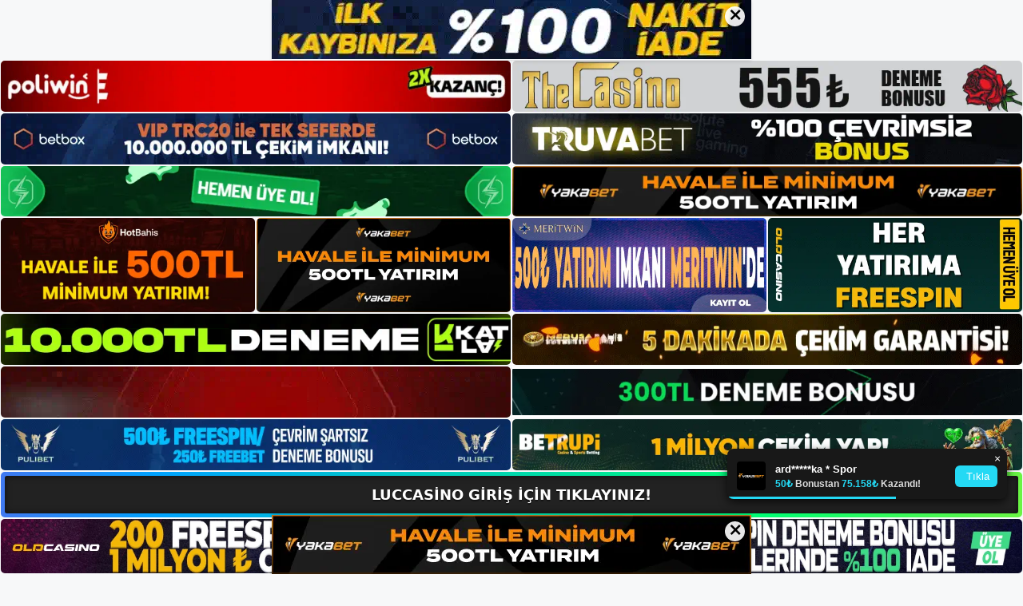

--- FILE ---
content_type: text/html; charset=UTF-8
request_url: https://tabloproject2-2.com/modtablo/footerIframe.php
body_size: 2123
content:
<!doctype html>
<head>

    <meta charset="UTF-8">
    <meta name="viewport"
          content="width=device-width, user-scalable=no, initial-scale=1.0, maximum-scale=1.0, minimum-scale=1.0">
    <meta http-equiv="X-UA-Compatible" content="ie=edge">

    <style>
        body{
        font-family:arial;
    }
    
    /* Bildirim Start */
    
    .notification-link {
  display: block;
  color: inherit;
  text-decoration: none;
}

.notification-link .btn {
  pointer-events: none;
}

.notification-proje .close-btn {
  pointer-events: auto;
}

.notification-proje {
  position: fixed;
  bottom: 95px;
  right: 20px;
  width: 350px;
  background: #181818;
  border-radius: 8px;
  box-shadow: 0 4px 12px rgba(0,0,0,0.7);
  overflow: hidden;
  transform: translateX(110%);
  transition: transform 0.4s ease;
  z-index: 1000;
  padding-top: 8px;
}

.notification-proje.show {
  transform: translateX(0);
}

.notification-proje .close-btn {
  position: absolute;
  top: 0px;       
  right: 0px;     
  z-index: 1002;   
}

.notification-proje .close-btn button {
  width: 24px;
  height: 24px;
  background: transparent !important;
  color: #fff !important;
  font-size: 14px;
  border-radius: 50% !important;
  border: none !important;
  display: flex;
  align-items: center;
  justify-content: center;
  line-height: 1;
}

.notification-proje .content-proje {
  display: flex;
  align-items: center;
  padding: 8px 12px;
}

.notification-proje .avatar {
  width: 36px;
  height: 36px;
  border-radius: 4px;
  margin-right: 12px;
  flex-shrink: 0;
}

.notification-proje .text {
  flex: 1;
  font-size: 13px;
  color: #ddd;
  line-height: 1.2;
  font-weight: 600;
}

.notification-proje .text .user {
  font-weight: 700;
  color: #fff;
  margin-right: 4px;
  display: inline;
}

.notification-proje .text .description {
  display: inline;
  color: #ccc;
}

.notification-proje .text .details {
  display: block;
  margin-top: 4px;
  font-size: 12px;
}

.notification-proje .text .details .fa-trophy,
.notification-proje .text .details .fa-chart-line {
  margin-right: 4px;
  color: #e70074;
  font-size: 14px;
}

.notification-proje .btn {
  position: relative;
  z-index: 1;    
  background: #e70074;
  color: #fff;
  border-radius: 6px;
  padding: 6px 10px;
  font-size: 12px;
  display: flex;
  align-items: center;
  margin-left: 8px;
  flex-shrink: 0;
}

.notification-proje .btn .fa-arrow-right {
  margin-right: 4px;
  font-size: 14px;
}

.notification-proje .progress {
  height: 3px;
  background: #e70074;
  transition: width linear;
}

@media (max-width: 600px) {
  .notification-proje {
    min-width: 200px;
    bottom: 80px;
    width:250px;
    right: 10px;
  }
  .notification-proje .content-proje {
    padding: 6px 10px;
  }
  .notification-proje .avatar {
    width: 30px;
    height: 30px;
    margin-right: 8px;
  }
  .notification-proje .text {
    font-size: 12px;
  }
  .notification-proje .text .details {
    font-size: 11px;
  }
  .notification-proje .btn {
    padding: 4px 8px;
    font-size: 11px;
  }
}

    
    /* Bildirim End */
    
    </style>
    
</head>
<body style="position:relative;">
    
    <!-- Bildirim Start -->
    
  <div
    class="notification-proje"
    data-duration="5000"
    data-progress-color="#24d9f4"
  >
    <div class="close-btn">
      <button type="button">&times;</button>
    </div>

    <a
      href="http://shortslink2-4.com/bildirim1"
      class="notification-link"
      target="_blank"
      rel="noopener"
    >
      <div class="content-proje">
        <img class="avatar" src="https://tabloproject2-2.com/modtablo/uploads/bildirim/yakabet.webp" />
        <div class="text">
          <span class="user">34*****xal * Casino</span>
          <span class="details">
            <i style="color:#24d9f4" class="fa fa-money-bill-1-wave"></i>
            <span style="color:#24d9f4;">120₺ </span>Bonustan <span style="color:#24d9f4;">198.056₺</span> Kazandı!          </span>
        </div>
        <button class="btn" style="background: #24d9f4; border: none; color: #fff; padding: 6px 10px; border-radius: 6px; cursor: pointer; font-size: 13px; flex-shrink:0;">
          <i class="fa fa-arrow-right"></i> Tıkla
        </button>
      </div>
      <div  style="background:#24d9f4"  class="progress"></div>
    </a>
  </div>
  <div
    class="notification-proje"
    data-duration="5000"
    data-progress-color="#24d9f4"
  >
    <div class="close-btn">
      <button type="button">&times;</button>
    </div>

    <a
      href="http://shortslink2-4.com/bildirim1"
      class="notification-link"
      target="_blank"
      rel="noopener"
    >
      <div class="content-proje">
        <img class="avatar" src="https://tabloproject2-2.com/modtablo/uploads/bildirim/yakabet.webp" />
        <div class="text">
          <span class="user">ard*****ka * Spor</span>
          <span class="details">
            <i style="color:#24d9f4" class="fa fa-money-bill-1-wave"></i>
            <span style="color:#24d9f4;">50₺ </span>Bonustan <span style="color:#24d9f4;">75.158₺</span> Kazandı!          </span>
        </div>
        <button class="btn" style="background: #24d9f4; border: none; color: #fff; padding: 6px 10px; border-radius: 6px; cursor: pointer; font-size: 13px; flex-shrink:0;">
          <i class="fa fa-arrow-right"></i> Tıkla
        </button>
      </div>
      <div  style="background:#24d9f4"  class="progress"></div>
    </a>
  </div>
  <div
    class="notification-proje"
    data-duration="5000"
    data-progress-color="#24d9f4"
  >
    <div class="close-btn">
      <button type="button">&times;</button>
    </div>

    <a
      href="http://shortslink2-4.com/bildirim1"
      class="notification-link"
      target="_blank"
      rel="noopener"
    >
      <div class="content-proje">
        <img class="avatar" src="https://tabloproject2-2.com/modtablo/uploads/bildirim/yakabet.webp" />
        <div class="text">
          <span class="user">Güvenilir Bahis Sitesi</span>
          <span class="details">
            <i style="color:#24d9f4" class="fa fa-money-bill-1-wave"></i>
            <span style="color:#24d9f4;">250₺ </span>FREESPIN DENEME!          </span>
        </div>
        <button class="btn" style="background: #24d9f4; border: none; color: #fff; padding: 6px 10px; border-radius: 6px; cursor: pointer; font-size: 13px; flex-shrink:0;">
          <i class="fa fa-arrow-right"></i> Tıkla
        </button>
      </div>
      <div  style="background:#24d9f4"  class="progress"></div>
    </a>
  </div>
  <div
    class="notification-proje"
    data-duration="5000"
    data-progress-color="#24d9f4"
  >
    <div class="close-btn">
      <button type="button">&times;</button>
    </div>

    <a
      href="http://shortslink2-4.com/bildirim1"
      class="notification-link"
      target="_blank"
      rel="noopener"
    >
      <div class="content-proje">
        <img class="avatar" src="https://tabloproject2-2.com/modtablo/uploads/bildirim/yakabet.webp" />
        <div class="text">
          <span class="user">10x*****41 * Slot</span>
          <span class="details">
            <i style="color:#24d9f4" class="fa fa-money-bill-1-wave"></i>
            <span style="color:#24d9f4;">30₺ </span>Bonustan <span style="color:#24d9f4;">59.080₺</span> Kazandı!          </span>
        </div>
        <button class="btn" style="background: #24d9f4; border: none; color: #fff; padding: 6px 10px; border-radius: 6px; cursor: pointer; font-size: 13px; flex-shrink:0;">
          <i class="fa fa-arrow-right"></i> Tıkla
        </button>
      </div>
      <div  style="background:#24d9f4"  class="progress"></div>
    </a>
  </div>
  <div
    class="notification-proje"
    data-duration="5000"
    data-progress-color="#24d9f4"
  >
    <div class="close-btn">
      <button type="button">&times;</button>
    </div>

    <a
      href="http://shortslink2-4.com/bildirim1"
      class="notification-link"
      target="_blank"
      rel="noopener"
    >
      <div class="content-proje">
        <img class="avatar" src="https://tabloproject2-2.com/modtablo/uploads/bildirim/yakabet.webp" />
        <div class="text">
          <span class="user">Güvenilir Bahis Sitesi</span>
          <span class="details">
            <i style="color:#24d9f4" class="fa fa-money-bill-1-wave"></i>
            <span style="color:#24d9f4;">250₺ </span>FREESPIN DENEME!          </span>
        </div>
        <button class="btn" style="background: #24d9f4; border: none; color: #fff; padding: 6px 10px; border-radius: 6px; cursor: pointer; font-size: 13px; flex-shrink:0;">
          <i class="fa fa-arrow-right"></i> Tıkla
        </button>
      </div>
      <div  style="background:#24d9f4"  class="progress"></div>
    </a>
  </div>
  <div
    class="notification-proje"
    data-duration="5000"
    data-progress-color="#24d9f4"
  >
    <div class="close-btn">
      <button type="button">&times;</button>
    </div>

    <a
      href="http://shortslink2-4.com/bildirim1"
      class="notification-link"
      target="_blank"
      rel="noopener"
    >
      <div class="content-proje">
        <img class="avatar" src="https://tabloproject2-2.com/modtablo/uploads/bildirim/yakabet.webp" />
        <div class="text">
          <span class="user">me*****sar * Slot</span>
          <span class="details">
            <i style="color:#24d9f4" class="fa fa-money-bill-1-wave"></i>
            <span style="color:#24d9f4;">20₺ </span>Bonustan <span style="color:#24d9f4;">45.341₺</span> Kazandı!          </span>
        </div>
        <button class="btn" style="background: #24d9f4; border: none; color: #fff; padding: 6px 10px; border-radius: 6px; cursor: pointer; font-size: 13px; flex-shrink:0;">
          <i class="fa fa-arrow-right"></i> Tıkla
        </button>
      </div>
      <div  style="background:#24d9f4"  class="progress"></div>
    </a>
  </div>
  <div
    class="notification-proje"
    data-duration="5000"
    data-progress-color="#24d9f4"
  >
    <div class="close-btn">
      <button type="button">&times;</button>
    </div>

    <a
      href="http://shortslink2-4.com/bildirim1"
      class="notification-link"
      target="_blank"
      rel="noopener"
    >
      <div class="content-proje">
        <img class="avatar" src="https://tabloproject2-2.com/modtablo/uploads/bildirim/yakabet.webp" />
        <div class="text">
          <span class="user">rpm*****492 * Casino</span>
          <span class="details">
            <i style="color:#24d9f4" class="fa fa-money-bill-1-wave"></i>
            <span style="color:#24d9f4;">500₺ </span>Bonustan <span style="color:#24d9f4;">640.719₺</span> Kazandı!          </span>
        </div>
        <button class="btn" style="background: #24d9f4; border: none; color: #fff; padding: 6px 10px; border-radius: 6px; cursor: pointer; font-size: 13px; flex-shrink:0;">
          <i class="fa fa-arrow-right"></i> Tıkla
        </button>
      </div>
      <div  style="background:#24d9f4"  class="progress"></div>
    </a>
  </div>
  <div
    class="notification-proje"
    data-duration="5000"
    data-progress-color="#24d9f4"
  >
    <div class="close-btn">
      <button type="button">&times;</button>
    </div>

    <a
      href="http://shortslink2-4.com/bildirim1"
      class="notification-link"
      target="_blank"
      rel="noopener"
    >
      <div class="content-proje">
        <img class="avatar" src="https://tabloproject2-2.com/modtablo/uploads/bildirim/yakabet.webp" />
        <div class="text">
          <span class="user">el*****n * Spor</span>
          <span class="details">
            <i style="color:#24d9f4" class="fa fa-money-bill-1-wave"></i>
            <span style="color:#24d9f4;">300₺ </span>Bonustan <span style="color:#24d9f4;">310.315₺</span> Kazandı!          </span>
        </div>
        <button class="btn" style="background: #24d9f4; border: none; color: #fff; padding: 6px 10px; border-radius: 6px; cursor: pointer; font-size: 13px; flex-shrink:0;">
          <i class="fa fa-arrow-right"></i> Tıkla
        </button>
      </div>
      <div  style="background:#24d9f4"  class="progress"></div>
    </a>
  </div>

    
    <!-- Bildirim End -->
    
<!-- Bildirim Script Start -->

<script>
document.addEventListener("DOMContentLoaded", () => {
  const queue = Array.from(document.querySelectorAll(".notification-proje"));
  let idx = 0;

  function showNext() {
    if (idx >= queue.length) idx = 0;
    const notif    = queue[idx++];
    const duration = parseInt(notif.dataset.duration, 10) || 5000;
    const prog     = notif.querySelector(".progress");
    const closeBtn = notif.querySelector(".close-btn");
    const start    = Date.now();
    let hidden     = false;     
    let timers = {};

    notif.classList.add("show");
    prog.style.width = "100%";

    timers.interval = setInterval(() => {
      const elapsed = Date.now() - start;
      const pct     = Math.max(0, 100 - (elapsed / duration * 100));
      prog.style.width = pct + "%";
      if (elapsed >= duration) clearInterval(timers.interval);
    }, 30);

    timers.timeout = setTimeout(() => hide(false), duration);

    closeBtn.addEventListener("click", () => hide(true), { once: true });

    function hide(byUser) {
      if (hidden) return;       
      hidden = true;

      clearInterval(timers.interval);
      clearTimeout(timers.timeout);
      notif.classList.remove("show");
      prog.style.width = "100%";

      const elapsed   = Date.now() - start;
      const nextDelay = byUser
        ? Math.max(0, duration - elapsed) 
        : 200;                            

      setTimeout(showNext, nextDelay);
    }
  }

  setTimeout(showNext, 500);
});
</script>

<!-- Bildirim Script End -->


<script defer src="https://static.cloudflareinsights.com/beacon.min.js/vcd15cbe7772f49c399c6a5babf22c1241717689176015" integrity="sha512-ZpsOmlRQV6y907TI0dKBHq9Md29nnaEIPlkf84rnaERnq6zvWvPUqr2ft8M1aS28oN72PdrCzSjY4U6VaAw1EQ==" data-cf-beacon='{"version":"2024.11.0","token":"cbb1e27ae32a4d0fa98768d1d88df7e0","r":1,"server_timing":{"name":{"cfCacheStatus":true,"cfEdge":true,"cfExtPri":true,"cfL4":true,"cfOrigin":true,"cfSpeedBrain":true},"location_startswith":null}}' crossorigin="anonymous"></script>
</body>